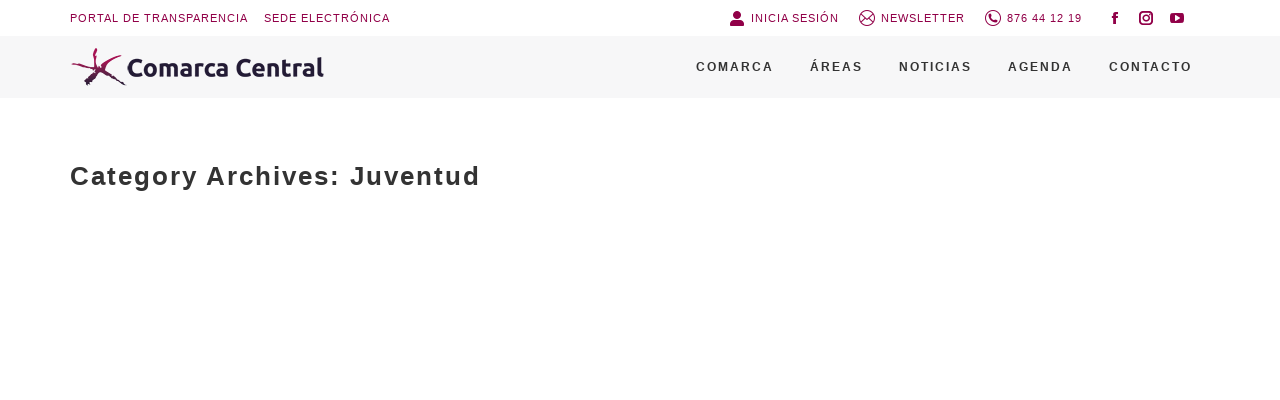

--- FILE ---
content_type: text/html; charset=UTF-8
request_url: https://comarcacentral.es/category/juventud/
body_size: 18439
content:
<!DOCTYPE html>
<!--[if !(IE 6) | !(IE 7) | !(IE 8)  ]><!--><html lang="es" class="no-js">
<!--<![endif]--><head><script data-no-optimize="1">var litespeed_docref=sessionStorage.getItem("litespeed_docref");litespeed_docref&&(Object.defineProperty(document,"referrer",{get:function(){return litespeed_docref}}),sessionStorage.removeItem("litespeed_docref"));</script> <meta charset="UTF-8" /><link data-optimized="2" rel="stylesheet" href="https://comarcacentral.es/wp-content/litespeed/css/6a1e5cd60e927869e83f5d545e3fe6b7.css?ver=72d7c" /><meta name="viewport" content="width=device-width, initial-scale=1, maximum-scale=1, user-scalable=0"><link rel="profile" href="https://gmpg.org/xfn/11" /><title>Juventud &#8211; Comarca Central</title><meta name='robots' content='max-image-preview:large' /><style>img:is([sizes="auto" i], [sizes^="auto," i]) { contain-intrinsic-size: 3000px 1500px }</style><link rel='dns-prefetch' href='//www.googletagmanager.com' /><link rel='dns-prefetch' href='//fonts.googleapis.com' /><link rel="alternate" type="application/rss+xml" title="Comarca Central &raquo; Feed" href="https://comarcacentral.es/feed/" /><link rel="alternate" type="application/rss+xml" title="Comarca Central &raquo; Feed de los comentarios" href="https://comarcacentral.es/comments/feed/" /><link rel="alternate" type="text/calendar" title="Comarca Central &raquo; iCal Feed" href="https://comarcacentral.es/agenda/?ical=1" /><link rel="alternate" type="application/rss+xml" title="Comarca Central &raquo; Categoría Juventud del feed" href="https://comarcacentral.es/category/juventud/feed/" /><style id='wp-block-library-theme-inline-css'>.wp-block-audio :where(figcaption){color:#555;font-size:13px;text-align:center}.is-dark-theme .wp-block-audio :where(figcaption){color:#ffffffa6}.wp-block-audio{margin:0 0 1em}.wp-block-code{border:1px solid #ccc;border-radius:4px;font-family:Menlo,Consolas,monaco,monospace;padding:.8em 1em}.wp-block-embed :where(figcaption){color:#555;font-size:13px;text-align:center}.is-dark-theme .wp-block-embed :where(figcaption){color:#ffffffa6}.wp-block-embed{margin:0 0 1em}.blocks-gallery-caption{color:#555;font-size:13px;text-align:center}.is-dark-theme .blocks-gallery-caption{color:#ffffffa6}:root :where(.wp-block-image figcaption){color:#555;font-size:13px;text-align:center}.is-dark-theme :root :where(.wp-block-image figcaption){color:#ffffffa6}.wp-block-image{margin:0 0 1em}.wp-block-pullquote{border-bottom:4px solid;border-top:4px solid;color:currentColor;margin-bottom:1.75em}.wp-block-pullquote cite,.wp-block-pullquote footer,.wp-block-pullquote__citation{color:currentColor;font-size:.8125em;font-style:normal;text-transform:uppercase}.wp-block-quote{border-left:.25em solid;margin:0 0 1.75em;padding-left:1em}.wp-block-quote cite,.wp-block-quote footer{color:currentColor;font-size:.8125em;font-style:normal;position:relative}.wp-block-quote:where(.has-text-align-right){border-left:none;border-right:.25em solid;padding-left:0;padding-right:1em}.wp-block-quote:where(.has-text-align-center){border:none;padding-left:0}.wp-block-quote.is-large,.wp-block-quote.is-style-large,.wp-block-quote:where(.is-style-plain){border:none}.wp-block-search .wp-block-search__label{font-weight:700}.wp-block-search__button{border:1px solid #ccc;padding:.375em .625em}:where(.wp-block-group.has-background){padding:1.25em 2.375em}.wp-block-separator.has-css-opacity{opacity:.4}.wp-block-separator{border:none;border-bottom:2px solid;margin-left:auto;margin-right:auto}.wp-block-separator.has-alpha-channel-opacity{opacity:1}.wp-block-separator:not(.is-style-wide):not(.is-style-dots){width:100px}.wp-block-separator.has-background:not(.is-style-dots){border-bottom:none;height:1px}.wp-block-separator.has-background:not(.is-style-wide):not(.is-style-dots){height:2px}.wp-block-table{margin:0 0 1em}.wp-block-table td,.wp-block-table th{word-break:normal}.wp-block-table :where(figcaption){color:#555;font-size:13px;text-align:center}.is-dark-theme .wp-block-table :where(figcaption){color:#ffffffa6}.wp-block-video :where(figcaption){color:#555;font-size:13px;text-align:center}.is-dark-theme .wp-block-video :where(figcaption){color:#ffffffa6}.wp-block-video{margin:0 0 1em}:root :where(.wp-block-template-part.has-background){margin-bottom:0;margin-top:0;padding:1.25em 2.375em}</style><style id='classic-theme-styles-inline-css'>/*! This file is auto-generated */
.wp-block-button__link{color:#fff;background-color:#32373c;border-radius:9999px;box-shadow:none;text-decoration:none;padding:calc(.667em + 2px) calc(1.333em + 2px);font-size:1.125em}.wp-block-file__button{background:#32373c;color:#fff;text-decoration:none}</style><style id='global-styles-inline-css'>:root{--wp--preset--aspect-ratio--square: 1;--wp--preset--aspect-ratio--4-3: 4/3;--wp--preset--aspect-ratio--3-4: 3/4;--wp--preset--aspect-ratio--3-2: 3/2;--wp--preset--aspect-ratio--2-3: 2/3;--wp--preset--aspect-ratio--16-9: 16/9;--wp--preset--aspect-ratio--9-16: 9/16;--wp--preset--color--black: #000000;--wp--preset--color--cyan-bluish-gray: #abb8c3;--wp--preset--color--white: #FFF;--wp--preset--color--pale-pink: #f78da7;--wp--preset--color--vivid-red: #cf2e2e;--wp--preset--color--luminous-vivid-orange: #ff6900;--wp--preset--color--luminous-vivid-amber: #fcb900;--wp--preset--color--light-green-cyan: #7bdcb5;--wp--preset--color--vivid-green-cyan: #00d084;--wp--preset--color--pale-cyan-blue: #8ed1fc;--wp--preset--color--vivid-cyan-blue: #0693e3;--wp--preset--color--vivid-purple: #9b51e0;--wp--preset--color--accent: #910048;--wp--preset--color--dark-gray: #111;--wp--preset--color--light-gray: #767676;--wp--preset--gradient--vivid-cyan-blue-to-vivid-purple: linear-gradient(135deg,rgba(6,147,227,1) 0%,rgb(155,81,224) 100%);--wp--preset--gradient--light-green-cyan-to-vivid-green-cyan: linear-gradient(135deg,rgb(122,220,180) 0%,rgb(0,208,130) 100%);--wp--preset--gradient--luminous-vivid-amber-to-luminous-vivid-orange: linear-gradient(135deg,rgba(252,185,0,1) 0%,rgba(255,105,0,1) 100%);--wp--preset--gradient--luminous-vivid-orange-to-vivid-red: linear-gradient(135deg,rgba(255,105,0,1) 0%,rgb(207,46,46) 100%);--wp--preset--gradient--very-light-gray-to-cyan-bluish-gray: linear-gradient(135deg,rgb(238,238,238) 0%,rgb(169,184,195) 100%);--wp--preset--gradient--cool-to-warm-spectrum: linear-gradient(135deg,rgb(74,234,220) 0%,rgb(151,120,209) 20%,rgb(207,42,186) 40%,rgb(238,44,130) 60%,rgb(251,105,98) 80%,rgb(254,248,76) 100%);--wp--preset--gradient--blush-light-purple: linear-gradient(135deg,rgb(255,206,236) 0%,rgb(152,150,240) 100%);--wp--preset--gradient--blush-bordeaux: linear-gradient(135deg,rgb(254,205,165) 0%,rgb(254,45,45) 50%,rgb(107,0,62) 100%);--wp--preset--gradient--luminous-dusk: linear-gradient(135deg,rgb(255,203,112) 0%,rgb(199,81,192) 50%,rgb(65,88,208) 100%);--wp--preset--gradient--pale-ocean: linear-gradient(135deg,rgb(255,245,203) 0%,rgb(182,227,212) 50%,rgb(51,167,181) 100%);--wp--preset--gradient--electric-grass: linear-gradient(135deg,rgb(202,248,128) 0%,rgb(113,206,126) 100%);--wp--preset--gradient--midnight: linear-gradient(135deg,rgb(2,3,129) 0%,rgb(40,116,252) 100%);--wp--preset--font-size--small: 13px;--wp--preset--font-size--medium: 20px;--wp--preset--font-size--large: 36px;--wp--preset--font-size--x-large: 42px;--wp--preset--spacing--20: 0.44rem;--wp--preset--spacing--30: 0.67rem;--wp--preset--spacing--40: 1rem;--wp--preset--spacing--50: 1.5rem;--wp--preset--spacing--60: 2.25rem;--wp--preset--spacing--70: 3.38rem;--wp--preset--spacing--80: 5.06rem;--wp--preset--shadow--natural: 6px 6px 9px rgba(0, 0, 0, 0.2);--wp--preset--shadow--deep: 12px 12px 50px rgba(0, 0, 0, 0.4);--wp--preset--shadow--sharp: 6px 6px 0px rgba(0, 0, 0, 0.2);--wp--preset--shadow--outlined: 6px 6px 0px -3px rgba(255, 255, 255, 1), 6px 6px rgba(0, 0, 0, 1);--wp--preset--shadow--crisp: 6px 6px 0px rgba(0, 0, 0, 1);}:where(.is-layout-flex){gap: 0.5em;}:where(.is-layout-grid){gap: 0.5em;}body .is-layout-flex{display: flex;}.is-layout-flex{flex-wrap: wrap;align-items: center;}.is-layout-flex > :is(*, div){margin: 0;}body .is-layout-grid{display: grid;}.is-layout-grid > :is(*, div){margin: 0;}:where(.wp-block-columns.is-layout-flex){gap: 2em;}:where(.wp-block-columns.is-layout-grid){gap: 2em;}:where(.wp-block-post-template.is-layout-flex){gap: 1.25em;}:where(.wp-block-post-template.is-layout-grid){gap: 1.25em;}.has-black-color{color: var(--wp--preset--color--black) !important;}.has-cyan-bluish-gray-color{color: var(--wp--preset--color--cyan-bluish-gray) !important;}.has-white-color{color: var(--wp--preset--color--white) !important;}.has-pale-pink-color{color: var(--wp--preset--color--pale-pink) !important;}.has-vivid-red-color{color: var(--wp--preset--color--vivid-red) !important;}.has-luminous-vivid-orange-color{color: var(--wp--preset--color--luminous-vivid-orange) !important;}.has-luminous-vivid-amber-color{color: var(--wp--preset--color--luminous-vivid-amber) !important;}.has-light-green-cyan-color{color: var(--wp--preset--color--light-green-cyan) !important;}.has-vivid-green-cyan-color{color: var(--wp--preset--color--vivid-green-cyan) !important;}.has-pale-cyan-blue-color{color: var(--wp--preset--color--pale-cyan-blue) !important;}.has-vivid-cyan-blue-color{color: var(--wp--preset--color--vivid-cyan-blue) !important;}.has-vivid-purple-color{color: var(--wp--preset--color--vivid-purple) !important;}.has-black-background-color{background-color: var(--wp--preset--color--black) !important;}.has-cyan-bluish-gray-background-color{background-color: var(--wp--preset--color--cyan-bluish-gray) !important;}.has-white-background-color{background-color: var(--wp--preset--color--white) !important;}.has-pale-pink-background-color{background-color: var(--wp--preset--color--pale-pink) !important;}.has-vivid-red-background-color{background-color: var(--wp--preset--color--vivid-red) !important;}.has-luminous-vivid-orange-background-color{background-color: var(--wp--preset--color--luminous-vivid-orange) !important;}.has-luminous-vivid-amber-background-color{background-color: var(--wp--preset--color--luminous-vivid-amber) !important;}.has-light-green-cyan-background-color{background-color: var(--wp--preset--color--light-green-cyan) !important;}.has-vivid-green-cyan-background-color{background-color: var(--wp--preset--color--vivid-green-cyan) !important;}.has-pale-cyan-blue-background-color{background-color: var(--wp--preset--color--pale-cyan-blue) !important;}.has-vivid-cyan-blue-background-color{background-color: var(--wp--preset--color--vivid-cyan-blue) !important;}.has-vivid-purple-background-color{background-color: var(--wp--preset--color--vivid-purple) !important;}.has-black-border-color{border-color: var(--wp--preset--color--black) !important;}.has-cyan-bluish-gray-border-color{border-color: var(--wp--preset--color--cyan-bluish-gray) !important;}.has-white-border-color{border-color: var(--wp--preset--color--white) !important;}.has-pale-pink-border-color{border-color: var(--wp--preset--color--pale-pink) !important;}.has-vivid-red-border-color{border-color: var(--wp--preset--color--vivid-red) !important;}.has-luminous-vivid-orange-border-color{border-color: var(--wp--preset--color--luminous-vivid-orange) !important;}.has-luminous-vivid-amber-border-color{border-color: var(--wp--preset--color--luminous-vivid-amber) !important;}.has-light-green-cyan-border-color{border-color: var(--wp--preset--color--light-green-cyan) !important;}.has-vivid-green-cyan-border-color{border-color: var(--wp--preset--color--vivid-green-cyan) !important;}.has-pale-cyan-blue-border-color{border-color: var(--wp--preset--color--pale-cyan-blue) !important;}.has-vivid-cyan-blue-border-color{border-color: var(--wp--preset--color--vivid-cyan-blue) !important;}.has-vivid-purple-border-color{border-color: var(--wp--preset--color--vivid-purple) !important;}.has-vivid-cyan-blue-to-vivid-purple-gradient-background{background: var(--wp--preset--gradient--vivid-cyan-blue-to-vivid-purple) !important;}.has-light-green-cyan-to-vivid-green-cyan-gradient-background{background: var(--wp--preset--gradient--light-green-cyan-to-vivid-green-cyan) !important;}.has-luminous-vivid-amber-to-luminous-vivid-orange-gradient-background{background: var(--wp--preset--gradient--luminous-vivid-amber-to-luminous-vivid-orange) !important;}.has-luminous-vivid-orange-to-vivid-red-gradient-background{background: var(--wp--preset--gradient--luminous-vivid-orange-to-vivid-red) !important;}.has-very-light-gray-to-cyan-bluish-gray-gradient-background{background: var(--wp--preset--gradient--very-light-gray-to-cyan-bluish-gray) !important;}.has-cool-to-warm-spectrum-gradient-background{background: var(--wp--preset--gradient--cool-to-warm-spectrum) !important;}.has-blush-light-purple-gradient-background{background: var(--wp--preset--gradient--blush-light-purple) !important;}.has-blush-bordeaux-gradient-background{background: var(--wp--preset--gradient--blush-bordeaux) !important;}.has-luminous-dusk-gradient-background{background: var(--wp--preset--gradient--luminous-dusk) !important;}.has-pale-ocean-gradient-background{background: var(--wp--preset--gradient--pale-ocean) !important;}.has-electric-grass-gradient-background{background: var(--wp--preset--gradient--electric-grass) !important;}.has-midnight-gradient-background{background: var(--wp--preset--gradient--midnight) !important;}.has-small-font-size{font-size: var(--wp--preset--font-size--small) !important;}.has-medium-font-size{font-size: var(--wp--preset--font-size--medium) !important;}.has-large-font-size{font-size: var(--wp--preset--font-size--large) !important;}.has-x-large-font-size{font-size: var(--wp--preset--font-size--x-large) !important;}
:where(.wp-block-post-template.is-layout-flex){gap: 1.25em;}:where(.wp-block-post-template.is-layout-grid){gap: 1.25em;}
:where(.wp-block-columns.is-layout-flex){gap: 2em;}:where(.wp-block-columns.is-layout-grid){gap: 2em;}
:root :where(.wp-block-pullquote){font-size: 1.5em;line-height: 1.6;}</style> <script type="litespeed/javascript" data-src="https://comarcacentral.es/wp-includes/js/jquery/jquery.min.js" id="jquery-core-js"></script> <script id="cookie-law-info-js-extra" type="litespeed/javascript">var Cli_Data={"nn_cookie_ids":[],"cookielist":[],"non_necessary_cookies":[],"ccpaEnabled":"","ccpaRegionBased":"","ccpaBarEnabled":"","strictlyEnabled":["necessary","obligatoire"],"ccpaType":"gdpr","js_blocking":"1","custom_integration":"","triggerDomRefresh":"","secure_cookies":""};var cli_cookiebar_settings={"animate_speed_hide":"500","animate_speed_show":"500","background":"#FFF","border":"#b1a6a6c2","border_on":"","button_1_button_colour":"#221c35","button_1_button_hover":"#1b162a","button_1_link_colour":"#fff","button_1_as_button":"1","button_1_new_win":"","button_2_button_colour":"#333","button_2_button_hover":"#292929","button_2_link_colour":"#444","button_2_as_button":"","button_2_hidebar":"","button_3_button_colour":"#6b6b6b","button_3_button_hover":"#565656","button_3_link_colour":"#fff","button_3_as_button":"1","button_3_new_win":"","button_4_button_colour":"#000","button_4_button_hover":"#000000","button_4_link_colour":"#221c35","button_4_as_button":"","button_7_button_colour":"#61a229","button_7_button_hover":"#4e8221","button_7_link_colour":"#fff","button_7_as_button":"1","button_7_new_win":"","font_family":"inherit","header_fix":"","notify_animate_hide":"1","notify_animate_show":"","notify_div_id":"#cookie-law-info-bar","notify_position_horizontal":"right","notify_position_vertical":"top","scroll_close":"","scroll_close_reload":"","accept_close_reload":"","reject_close_reload":"1","showagain_tab":"","showagain_background":"#fff","showagain_border":"#000","showagain_div_id":"#cookie-law-info-again","showagain_x_position":"100px","text":"#333333","show_once_yn":"","show_once":"10000","logging_on":"","as_popup":"","popup_overlay":"1","bar_heading_text":"Uso de Cookies","cookie_bar_as":"popup","popup_showagain_position":"bottom-right","widget_position":"left"};var log_object={"ajax_url":"https:\/\/comarcacentral.es\/wp-admin\/admin-ajax.php"}</script> <script id="login-with-ajax-js-extra" type="litespeed/javascript">var LWA={"ajaxurl":"https:\/\/comarcacentral.es\/wp-admin\/admin-ajax.php","off":""}</script> <script id="dt-above-fold-js-extra" type="litespeed/javascript">var dtLocal={"themeUrl":"https:\/\/comarcacentral.es\/wp-content\/themes\/dt-the7","passText":"To view this protected post, enter the password below:","moreButtonText":{"loading":"Loading...","loadMore":"Load more"},"postID":"8183","ajaxurl":"https:\/\/comarcacentral.es\/wp-admin\/admin-ajax.php","REST":{"baseUrl":"https:\/\/comarcacentral.es\/wp-json\/the7\/v1","endpoints":{"sendMail":"\/send-mail"}},"contactMessages":{"required":"One or more fields have an error. Please check and try again.","terms":"Please accept the privacy policy.","fillTheCaptchaError":"Please, fill the captcha."},"captchaSiteKey":"","ajaxNonce":"471fd70290","pageData":{"type":"archive","template":"archive","layout":"masonry"},"themeSettings":{"smoothScroll":"off","lazyLoading":!1,"desktopHeader":{"height":62},"ToggleCaptionEnabled":"disabled","ToggleCaption":"Navigation","floatingHeader":{"showAfter":94,"showMenu":!0,"height":60,"logo":{"showLogo":!0,"html":"<img class=\" preload-me\" src=\"https:\/\/comarcacentral.es\/wp-content\/uploads\/2021\/12\/Logotipo-Comarca-Central_Horizontal-prporcionadox40.png\" srcset=\"https:\/\/comarcacentral.es\/wp-content\/uploads\/2021\/12\/Logotipo-Comarca-Central_Horizontal-prporcionadox40.png 258w, https:\/\/comarcacentral.es\/wp-content\/uploads\/2021\/12\/Logotipo-Comarca-Central_Horizontal-prporcionadox80.png 515w\" width=\"258\" height=\"40\"   sizes=\"258px\" alt=\"Comarca Central\" \/>","url":"https:\/\/comarcacentral.es\/"}},"topLine":{"floatingTopLine":{"logo":{"showLogo":!1,"html":""}}},"mobileHeader":{"firstSwitchPoint":992,"secondSwitchPoint":778,"firstSwitchPointHeight":60,"secondSwitchPointHeight":60,"mobileToggleCaptionEnabled":"disabled","mobileToggleCaption":"Men\u00fa"},"stickyMobileHeaderFirstSwitch":{"logo":{"html":"<img class=\" preload-me\" src=\"https:\/\/comarcacentral.es\/wp-content\/uploads\/2021\/12\/Logotipo-Comarca-Central_Horizontal-prporcionadox40.png\" srcset=\"https:\/\/comarcacentral.es\/wp-content\/uploads\/2021\/12\/Logotipo-Comarca-Central_Horizontal-prporcionadox40.png 258w, https:\/\/comarcacentral.es\/wp-content\/uploads\/2021\/12\/Logotipo-Comarca-Central_Horizontal-prporcionadox80.png 515w\" width=\"258\" height=\"40\"   sizes=\"258px\" alt=\"Comarca Central\" \/>"}},"stickyMobileHeaderSecondSwitch":{"logo":{"html":"<img class=\" preload-me\" src=\"https:\/\/comarcacentral.es\/wp-content\/uploads\/2021\/12\/Logotipo-Comarca-Central_Horizontal-prporcionadox40.png\" srcset=\"https:\/\/comarcacentral.es\/wp-content\/uploads\/2021\/12\/Logotipo-Comarca-Central_Horizontal-prporcionadox40.png 258w, https:\/\/comarcacentral.es\/wp-content\/uploads\/2021\/12\/Logotipo-Comarca-Central_Horizontal-prporcionadox80.png 515w\" width=\"258\" height=\"40\"   sizes=\"258px\" alt=\"Comarca Central\" \/>"}},"sidebar":{"switchPoint":992},"boxedWidth":"1280px"},"elementor":{"settings":{"container_width":1140}}};var dtShare={"shareButtonText":{"facebook":"Share on Facebook","twitter":"Share on X","pinterest":"Pin it","linkedin":"Share on Linkedin","whatsapp":"Share on Whatsapp"},"overlayOpacity":"85"}</script>  <script type="litespeed/javascript" data-src="https://www.googletagmanager.com/gtag/js?id=G-JBFHNN2P0Y" id="google_gtagjs-js"></script> <script id="google_gtagjs-js-after" type="litespeed/javascript">window.dataLayer=window.dataLayer||[];function gtag(){dataLayer.push(arguments)}
gtag("set","linker",{"domains":["comarcacentral.es"]});gtag("js",new Date());gtag("set","developer_id.dZTNiMT",!0);gtag("config","G-JBFHNN2P0Y")</script> <link rel="https://api.w.org/" href="https://comarcacentral.es/wp-json/" /><link rel="alternate" title="JSON" type="application/json" href="https://comarcacentral.es/wp-json/wp/v2/categories/56" /><link rel="EditURI" type="application/rsd+xml" title="RSD" href="https://comarcacentral.es/xmlrpc.php?rsd" /><meta name="generator" content="WordPress 6.7.2" /><meta name="generator" content="Site Kit by Google 1.148.0" /><meta name="tec-api-version" content="v1"><meta name="tec-api-origin" content="https://comarcacentral.es"><link rel="alternate" href="https://comarcacentral.es/wp-json/tribe/events/v1/" /><meta name="generator" content="Elementor 3.27.7; settings: css_print_method-external, google_font-enabled, font_display-auto"><style>.e-con.e-parent:nth-of-type(n+4):not(.e-lazyloaded):not(.e-no-lazyload),
				.e-con.e-parent:nth-of-type(n+4):not(.e-lazyloaded):not(.e-no-lazyload) * {
					background-image: none !important;
				}
				@media screen and (max-height: 1024px) {
					.e-con.e-parent:nth-of-type(n+3):not(.e-lazyloaded):not(.e-no-lazyload),
					.e-con.e-parent:nth-of-type(n+3):not(.e-lazyloaded):not(.e-no-lazyload) * {
						background-image: none !important;
					}
				}
				@media screen and (max-height: 640px) {
					.e-con.e-parent:nth-of-type(n+2):not(.e-lazyloaded):not(.e-no-lazyload),
					.e-con.e-parent:nth-of-type(n+2):not(.e-lazyloaded):not(.e-no-lazyload) * {
						background-image: none !important;
					}
				}</style><link rel="icon" href="https://comarcacentral.es/wp-content/uploads/2022/02/favicon-comarca-512.jpg" type="image/jpeg" sizes="16x16"/><link rel="icon" href="https://comarcacentral.es/wp-content/uploads/2022/02/favicon-comarca-512.jpg" type="image/jpeg" sizes="32x32"/><link rel="apple-touch-icon" href="https://comarcacentral.es/wp-content/uploads/2022/02/favicon-comarca-512.jpg"><link rel="apple-touch-icon" sizes="76x76" href="https://comarcacentral.es/wp-content/uploads/2022/02/favicon-comarca-512.jpg"><link rel="apple-touch-icon" sizes="120x120" href="https://comarcacentral.es/wp-content/uploads/2022/02/favicon-comarca-512.jpg"><link rel="apple-touch-icon" sizes="152x152" href="https://comarcacentral.es/wp-content/uploads/2022/02/favicon-comarca-512.jpg"><style id='the7-custom-inline-css' type='text/css'>.sub-nav .menu-item i.fa,
.sub-nav .menu-item i.fas,
.sub-nav .menu-item i.far,
.sub-nav .menu-item i.fab {
	text-align: center;
	width: 1.25em;
}</style></head><body id="the7-body" class="archive category category-juventud category-56 wp-custom-logo wp-embed-responsive tribe-no-js layout-masonry description-under-image dt-responsive-on right-mobile-menu-close-icon ouside-menu-close-icon mobile-hamburger-close-bg-enable mobile-hamburger-close-bg-hover-enable  rotate-medium-mobile-menu-close-icon fade-medium-menu-close-icon srcset-enabled btn-flat custom-btn-color custom-btn-hover-color phantom-sticky phantom-disable-decoration phantom-main-logo-on sticky-mobile-header top-header first-switch-logo-left first-switch-menu-right second-switch-logo-left second-switch-menu-right right-mobile-menu layzr-loading-on no-avatars popup-message-style the7-ver-12.3.1 elementor-default elementor-kit-164 tribe-theme-dt-the7"><div id="page" >
<a class="skip-link screen-reader-text" href="#content">Skip to content</a><div class="masthead inline-header right widgets full-height animate-color-mobile-menu-icon show-sub-menu-on-hover"  role="banner"><div class="top-bar top-bar-line-hide"><div class="top-bar-bg" ></div><div class="left-widgets mini-widgets"><div class="mini-nav show-on-desktop near-logo-first-switch in-menu-second-switch list-type-menu list-type-menu-first-switch list-type-menu-second-switch"><ul id="header_microwidget2-menu"><li class="menu-item menu-item-type-custom menu-item-object-custom menu-item-1143 first depth-0"><a href='https://comarcacentral.sedelectronica.es/transparency' target='_blank' data-level='1'><span class="menu-item-text"><span class="menu-text">Portal de Transparencia</span></span></a></li><li class="boton-sede menu-item menu-item-type-custom menu-item-object-custom menu-item-1142 last depth-0"><a href='https://comarcacentral.sedelectronica.es/' target='_blank' data-level='1'><span class="menu-item-text"><span class="menu-text">Sede Electrónica</span></span></a></li></ul><div class="menu-select"><span class="customSelect1"><span class="customSelectInner">Superior</span></span></div></div></div><div class="right-widgets mini-widgets"><div class="mini-login show-on-desktop near-logo-first-switch in-menu-second-switch"><a href="https://comarcacentral.es/cmrccntrl/" class="submit"><i class="the7-mw-icon-login-bold"></i>Inicia sesión</a></div><a href="/newsletter/" class="mini-contacts multipurpose_1 show-on-desktop near-logo-first-switch in-menu-second-switch"><i class="fa-fw icomoon-the7-font-the7-mail-09"></i>Newsletter</a><span class="mini-contacts phone show-on-desktop in-top-bar-left in-menu-second-switch"><i class="fa-fw icomoon-the7-font-the7-phone-041"></i>876 44 12 19</span><div class="soc-ico show-on-desktop in-top-bar-right in-menu-second-switch disabled-bg disabled-border border-off hover-disabled-bg hover-disabled-border  hover-border-off"><a title="Facebook page opens in new window" href="https://www.facebook.com/LaComarcaCentral" target="_blank" class="facebook"><span class="soc-font-icon"></span><span class="screen-reader-text">Facebook page opens in new window</span></a><a title="Instagram page opens in new window" href="https://www.instagram.com/comarca_central/" target="_blank" class="instagram"><span class="soc-font-icon"></span><span class="screen-reader-text">Instagram page opens in new window</span></a><a title="YouTube page opens in new window" href="https://www.youtube.com/channel/UCz0-La1WeIUQvj7ZurpL-dg" target="_blank" class="you-tube"><span class="soc-font-icon"></span><span class="screen-reader-text">YouTube page opens in new window</span></a></div></div></div><header class="header-bar"><div class="branding"><div id="site-title" class="assistive-text">Comarca Central</div><div id="site-description" class="assistive-text">El centro de la provincia</div>
<a class="same-logo" href="https://comarcacentral.es/"><img data-lazyloaded="1" src="[data-uri]" class=" preload-me" data-src="https://comarcacentral.es/wp-content/uploads/2021/12/Logotipo-Comarca-Central_Horizontal-prporcionadox40.png" data-srcset="https://comarcacentral.es/wp-content/uploads/2021/12/Logotipo-Comarca-Central_Horizontal-prporcionadox40.png 258w, https://comarcacentral.es/wp-content/uploads/2021/12/Logotipo-Comarca-Central_Horizontal-prporcionadox80.png 515w" width="258" height="40"   data-sizes="258px" alt="Comarca Central" /></a></div><ul id="primary-menu" class="main-nav bg-outline-decoration hover-bg-decoration active-bg-decoration outside-item-double-margin"><li class="menu-item menu-item-type-custom menu-item-object-custom menu-item-has-children menu-item-2898 first has-children depth-0"><a href='#' class='not-clickable-item' data-level='1'><span class="menu-item-text"><span class="menu-text">Comarca</span></span></a><ul class="sub-nav level-arrows-on"><li class="menu-item menu-item-type-custom menu-item-object-custom menu-item-2854 first depth-1"><a href='/comarca/#!/institucion' data-level='2'><span class="menu-item-text"><span class="menu-text">Institución</span></span></a></li><li class="menu-item menu-item-type-custom menu-item-object-custom menu-item-2853 depth-1"><a href='/comarca/#!/presidencia' data-level='2'><span class="menu-item-text"><span class="menu-text">Presidencia</span></span></a></li><li class="menu-item menu-item-type-custom menu-item-object-custom menu-item-2846 depth-1"><a href='/comarca/#!/municipios' data-level='2'><span class="menu-item-text"><span class="menu-text">Municipios</span></span></a></li><li class="menu-item menu-item-type-custom menu-item-object-custom menu-item-6825 depth-1"><a href='/comarca/#!/antifraude' data-level='2'><span class="menu-item-text"><span class="menu-text">Plan Antifraude</span></span></a></li></ul></li><li class="menu-item menu-item-type-custom menu-item-object-custom menu-item-has-children menu-item-228 has-children depth-0"><a href='#' class='not-clickable-item' data-level='1'><span class="menu-item-text"><span class="menu-text">Áreas</span></span></a><ul class="sub-nav level-arrows-on"><li class="menu-item menu-item-type-post_type menu-item-object-page menu-item-406 first depth-1"><a href='https://comarcacentral.es/areas/cultura/' data-level='2'><span class="menu-item-text"><span class="menu-text">Cultura</span></span></a></li><li class="menu-item menu-item-type-post_type menu-item-object-page menu-item-1344 depth-1"><a href='https://comarcacentral.es/areas/red-de-bibliotecas/' data-level='2'><span class="menu-item-text"><span class="menu-text">Red de Bibliotecas</span></span></a></li><li class="menu-item menu-item-type-post_type menu-item-object-page menu-item-404 depth-1"><a href='https://comarcacentral.es/areas/juventud/' data-level='2'><span class="menu-item-text"><span class="menu-text">Juventud</span></span></a></li><li class="menu-item menu-item-type-post_type menu-item-object-page menu-item-405 depth-1"><a href='https://comarcacentral.es/areas/deporte/' data-level='2'><span class="menu-item-text"><span class="menu-text">Deporte</span></span></a></li><li class="menu-item menu-item-type-post_type menu-item-object-page menu-item-1343 depth-1"><a href='https://comarcacentral.es/areas/turismo-y-patrimonio/' data-level='2'><span class="menu-item-text"><span class="menu-text">Turismo y patrimonio</span></span></a></li><li class="menu-item menu-item-type-post_type menu-item-object-page menu-item-288 depth-1"><a href='https://comarcacentral.es/areas/servicios-sociales/' data-level='2'><span class="menu-item-text"><span class="menu-text">Servicios Sociales</span></span></a></li><li class="menu-item menu-item-type-post_type menu-item-object-page menu-item-429 depth-1"><a href='https://comarcacentral.es/areas/consumo/' data-level='2'><span class="menu-item-text"><span class="menu-text">Consumo</span></span></a></li><li class="menu-item menu-item-type-post_type menu-item-object-page menu-item-3951 depth-1"><a href='https://comarcacentral.es/areas/violencia-genero/' data-level='2'><span class="menu-item-text"><span class="menu-text">Violencia de género</span></span></a></li></ul></li><li class="menu-item menu-item-type-post_type menu-item-object-page menu-item-233 depth-0"><a href='https://comarcacentral.es/noticias/' data-level='1'><span class="menu-item-text"><span class="menu-text">Noticias</span></span></a></li><li class="menu-item menu-item-type-post_type_archive menu-item-object-tribe_events menu-item-1996 depth-0"><a href='https://comarcacentral.es/agenda/' data-level='1'><span class="menu-item-text"><span class="menu-text">Agenda</span></span></a></li><li class="menu-item menu-item-type-post_type menu-item-object-page menu-item-223 last depth-0"><a href='https://comarcacentral.es/contacto/' data-level='1'><span class="menu-item-text"><span class="menu-text">Contacto</span></span></a></li></ul></header></div><div role="navigation" aria-label="Main Menu" class="dt-mobile-header "><div class="dt-close-mobile-menu-icon" aria-label="Close" role="button" tabindex="0"><div class="close-line-wrap"><span class="close-line"></span><span class="close-line"></span><span class="close-line"></span></div></div><ul id="mobile-menu" class="mobile-main-nav"><li class="menu-item menu-item-type-custom menu-item-object-custom menu-item-has-children menu-item-2898 first has-children depth-0"><a href='#' class='not-clickable-item' data-level='1'><span class="menu-item-text"><span class="menu-text">Comarca</span></span></a><ul class="sub-nav level-arrows-on"><li class="menu-item menu-item-type-custom menu-item-object-custom menu-item-2854 first depth-1"><a href='/comarca/#!/institucion' data-level='2'><span class="menu-item-text"><span class="menu-text">Institución</span></span></a></li><li class="menu-item menu-item-type-custom menu-item-object-custom menu-item-2853 depth-1"><a href='/comarca/#!/presidencia' data-level='2'><span class="menu-item-text"><span class="menu-text">Presidencia</span></span></a></li><li class="menu-item menu-item-type-custom menu-item-object-custom menu-item-2846 depth-1"><a href='/comarca/#!/municipios' data-level='2'><span class="menu-item-text"><span class="menu-text">Municipios</span></span></a></li><li class="menu-item menu-item-type-custom menu-item-object-custom menu-item-6825 depth-1"><a href='/comarca/#!/antifraude' data-level='2'><span class="menu-item-text"><span class="menu-text">Plan Antifraude</span></span></a></li></ul></li><li class="menu-item menu-item-type-custom menu-item-object-custom menu-item-has-children menu-item-228 has-children depth-0"><a href='#' class='not-clickable-item' data-level='1'><span class="menu-item-text"><span class="menu-text">Áreas</span></span></a><ul class="sub-nav level-arrows-on"><li class="menu-item menu-item-type-post_type menu-item-object-page menu-item-406 first depth-1"><a href='https://comarcacentral.es/areas/cultura/' data-level='2'><span class="menu-item-text"><span class="menu-text">Cultura</span></span></a></li><li class="menu-item menu-item-type-post_type menu-item-object-page menu-item-1344 depth-1"><a href='https://comarcacentral.es/areas/red-de-bibliotecas/' data-level='2'><span class="menu-item-text"><span class="menu-text">Red de Bibliotecas</span></span></a></li><li class="menu-item menu-item-type-post_type menu-item-object-page menu-item-404 depth-1"><a href='https://comarcacentral.es/areas/juventud/' data-level='2'><span class="menu-item-text"><span class="menu-text">Juventud</span></span></a></li><li class="menu-item menu-item-type-post_type menu-item-object-page menu-item-405 depth-1"><a href='https://comarcacentral.es/areas/deporte/' data-level='2'><span class="menu-item-text"><span class="menu-text">Deporte</span></span></a></li><li class="menu-item menu-item-type-post_type menu-item-object-page menu-item-1343 depth-1"><a href='https://comarcacentral.es/areas/turismo-y-patrimonio/' data-level='2'><span class="menu-item-text"><span class="menu-text">Turismo y patrimonio</span></span></a></li><li class="menu-item menu-item-type-post_type menu-item-object-page menu-item-288 depth-1"><a href='https://comarcacentral.es/areas/servicios-sociales/' data-level='2'><span class="menu-item-text"><span class="menu-text">Servicios Sociales</span></span></a></li><li class="menu-item menu-item-type-post_type menu-item-object-page menu-item-429 depth-1"><a href='https://comarcacentral.es/areas/consumo/' data-level='2'><span class="menu-item-text"><span class="menu-text">Consumo</span></span></a></li><li class="menu-item menu-item-type-post_type menu-item-object-page menu-item-3951 depth-1"><a href='https://comarcacentral.es/areas/violencia-genero/' data-level='2'><span class="menu-item-text"><span class="menu-text">Violencia de género</span></span></a></li></ul></li><li class="menu-item menu-item-type-post_type menu-item-object-page menu-item-233 depth-0"><a href='https://comarcacentral.es/noticias/' data-level='1'><span class="menu-item-text"><span class="menu-text">Noticias</span></span></a></li><li class="menu-item menu-item-type-post_type_archive menu-item-object-tribe_events menu-item-1996 depth-0"><a href='https://comarcacentral.es/agenda/' data-level='1'><span class="menu-item-text"><span class="menu-text">Agenda</span></span></a></li><li class="menu-item menu-item-type-post_type menu-item-object-page menu-item-223 last depth-0"><a href='https://comarcacentral.es/contacto/' data-level='1'><span class="menu-item-text"><span class="menu-text">Contacto</span></span></a></li></ul><div class='mobile-mini-widgets-in-menu'></div></div><div class="page-title title-left disabled-bg breadcrumbs-off page-title-responsive-enabled"><div class="wf-wrap"><div class="page-title-head hgroup"><h1 >Category Archives: <span>Juventud</span></h1></div></div></div><div id="main" class="sidebar-none sidebar-divider-off"><div class="main-gradient"></div><div class="wf-wrap"><div class="wf-container-main"><div id="content" class="content" role="main"><div class="wf-container loading-effect-fade-in iso-container bg-under-post description-under-image content-align-left" data-padding="10px" data-cur-page="1" data-width="320px" data-columns="3"><div class="wf-cell iso-item" data-post-id="8183" data-date="2025-11-24T09:11:07+01:00" data-name="Entrevista a la Consejera de Juventud"><article class="post post-8183 type-post status-publish format-standard has-post-thumbnail hentry category-juventud category-noticias category-56 category-24 bg-on fullwidth-img description-off"><div class="blog-media wf-td"><p><a href="https://comarcacentral.es/entrevista-a-la-consejera-de-juventud/" class="alignnone rollover layzr-bg" ><img fetchpriority="high" class="preload-me iso-lazy-load aspect" src="data:image/svg+xml,%3Csvg%20xmlns%3D&#39;http%3A%2F%2Fwww.w3.org%2F2000%2Fsvg&#39;%20viewBox%3D&#39;0%200%20620%20344&#39;%2F%3E" data-src="https://comarcacentral.es/wp-content/uploads/2025/11/CONSEJERA-JUVENTUD-COMARCA-CENTRAL-620x344.webp" data-srcset="https://comarcacentral.es/wp-content/uploads/2025/11/CONSEJERA-JUVENTUD-COMARCA-CENTRAL-620x344.webp 620w, https://comarcacentral.es/wp-content/uploads/2025/11/CONSEJERA-JUVENTUD-COMARCA-CENTRAL-1240x688.webp 1240w" loading="eager" style="--ratio: 620 / 344" sizes="(max-width: 620px) 100vw, 620px" alt="Consejera de Juventud de la Comarca Central" title="Consejera de Juventud de la Comarca Central" width="620" height="344"  /></a></p></div><div class="blog-content wf-td"><h3 class="entry-title"><a href="https://comarcacentral.es/entrevista-a-la-consejera-de-juventud/" title="Entrevista a la Consejera de Juventud" rel="bookmark">Entrevista a la Consejera de Juventud</a></h3><div class="entry-meta"><span class="category-link"><a href="https://comarcacentral.es/category/juventud/" >Juventud</a>, <a href="https://comarcacentral.es/category/noticias/" >Noticias</a></span><a class="author vcard" href="https://comarcacentral.es/author/edtcmrccntrl/" title="View all posts by Editor Comarca Central" rel="author">By <span class="fn">Editor Comarca Central</span></a><a href="https://comarcacentral.es/2025/11/24/" title="09:11" class="data-link" rel="bookmark"><time class="entry-date updated" datetime="2025-11-24T09:11:07+01:00">noviembre 24, 2025</time></a></div><p>Entrevista a la Consejera de Juventud de la Comarca Central, María Isabel Calzada Andreu. Impulsar políticas y programas dirigidos a la juventud de la comarca, escuchando sus intereses y necesidades&hellip;</p></div></article></div><div class="wf-cell iso-item" data-post-id="8095" data-date="2025-10-14T12:05:37+02:00" data-name="Encuentro único de jóvenes de toda la comarca"><article class="post post-8095 type-post status-publish format-standard has-post-thumbnail hentry category-juventud category-noticias category-56 category-24 bg-on fullwidth-img description-off"><div class="blog-media wf-td"><p><a href="https://comarcacentral.es/encuentro-unico-de-jovenes-de-toda-la-comarca/" class="alignnone rollover layzr-bg" ><img class="preload-me iso-lazy-load aspect" src="data:image/svg+xml,%3Csvg%20xmlns%3D&#39;http%3A%2F%2Fwww.w3.org%2F2000%2Fsvg&#39;%20viewBox%3D&#39;0%200%20620%20876&#39;%2F%3E" data-src="https://comarcacentral.es/wp-content/uploads/2025/10/CARTEL-FOCUS-GORUP-19-OCT-620x876.webp" data-srcset="https://comarcacentral.es/wp-content/uploads/2025/10/CARTEL-FOCUS-GORUP-19-OCT-620x876.webp 620w, https://comarcacentral.es/wp-content/uploads/2025/10/CARTEL-FOCUS-GORUP-19-OCT.webp 842w" loading="eager" style="--ratio: 620 / 876" sizes="(max-width: 620px) 100vw, 620px" alt="Espacio Joven de Utebo" title="CARTEL-FOCUS-GORUP-19-OCT" width="620" height="876"  /></a></p></div><div class="blog-content wf-td"><h3 class="entry-title"><a href="https://comarcacentral.es/encuentro-unico-de-jovenes-de-toda-la-comarca/" title="Encuentro único de jóvenes de toda la comarca" rel="bookmark">Encuentro único de jóvenes de toda la comarca</a></h3><div class="entry-meta"><span class="category-link"><a href="https://comarcacentral.es/category/juventud/" >Juventud</a>, <a href="https://comarcacentral.es/category/noticias/" >Noticias</a></span><a class="author vcard" href="https://comarcacentral.es/author/edtcmrccntrl/" title="View all posts by Editor Comarca Central" rel="author">By <span class="fn">Editor Comarca Central</span></a><a href="https://comarcacentral.es/2025/10/14/" title="12:05" class="data-link" rel="bookmark"><time class="entry-date updated" datetime="2025-10-14T12:05:37+02:00">octubre 14, 2025</time></a></div><p>¿Qué piensa la juventud de la Comarca Central? Queremos escucharte, conocerte y contar contigo. El próximo 19 de octubre, de 9:30 a 14:00 h, te esperamos en el Espacio Joven&hellip;</p></div></article></div><div class="wf-cell iso-item" data-post-id="7660" data-date="2024-09-17T12:31:17+02:00" data-name="CONCIERTO &quot;TOCA Y GRABA&quot; 2024"><article class="post post-7660 type-post status-publish format-standard has-post-thumbnail hentry category-actualidad category-cultura category-juventud category-noticias tag-comarca-central tag-concierto tag-cultura tag-juventud tag-musica-3 category-1 category-27 category-56 category-24 bg-on fullwidth-img description-off"><div class="blog-media wf-td"><p><a href="https://comarcacentral.es/concierto-toca-y-graba-2024/" class="alignnone rollover layzr-bg" ><img class="preload-me iso-lazy-load aspect" src="data:image/svg+xml,%3Csvg%20xmlns%3D&#39;http%3A%2F%2Fwww.w3.org%2F2000%2Fsvg&#39;%20viewBox%3D&#39;0%200%20620%201029&#39;%2F%3E" data-src="https://comarcacentral.es/wp-content/uploads/2024/09/TOCA-Y-GRAVA.-CARTEL-UTEBO-2024-620x1029.jpg" data-srcset="https://comarcacentral.es/wp-content/uploads/2024/09/TOCA-Y-GRAVA.-CARTEL-UTEBO-2024-620x1029.jpg 620w, https://comarcacentral.es/wp-content/uploads/2024/09/TOCA-Y-GRAVA.-CARTEL-UTEBO-2024.jpg 963w" loading="eager" style="--ratio: 620 / 1029" sizes="(max-width: 620px) 100vw, 620px" alt="" title="TOCA Y GRAVA. CARTEL UTEBO 2024" width="620" height="1029"  /></a></p></div><div class="blog-content wf-td"><h3 class="entry-title"><a href="https://comarcacentral.es/concierto-toca-y-graba-2024/" title="CONCIERTO «TOCA Y GRABA» 2024" rel="bookmark">CONCIERTO «TOCA Y GRABA» 2024</a></h3><div class="entry-meta"><span class="category-link"><a href="https://comarcacentral.es/category/actualidad/" >Actualidad</a>, <a href="https://comarcacentral.es/category/cultura/" >Cultura</a>, <a href="https://comarcacentral.es/category/juventud/" >Juventud</a>, <a href="https://comarcacentral.es/category/noticias/" >Noticias</a></span><a class="author vcard" href="https://comarcacentral.es/author/edtconsumo/" title="View all posts by Consumo Comarca Central" rel="author">By <span class="fn">Consumo Comarca Central</span></a><a href="https://comarcacentral.es/2024/09/17/" title="12:31" class="data-link" rel="bookmark"><time class="entry-date updated" datetime="2024-09-17T12:31:17+02:00">septiembre 17, 2024</time></a></div><p>🎶Desde el departamento de Juventud apoyamos y fomentamos la iniciativa musical autóctona de nuestra comarca .Un año más hemos puesto en marcha el proyecto musical «Toca y Graba «, han&hellip;</p></div></article></div><div class="wf-cell iso-item" data-post-id="7002" data-date="2023-06-05T11:36:26+02:00" data-name="II Edición Toca y Graba"><article class="post post-7002 type-post status-publish format-standard has-post-thumbnail hentry category-cultura category-juventud category-27 category-56 bg-on fullwidth-img description-off"><div class="blog-media wf-td"><p><a href="https://comarcacentral.es/ii-edicion-toca-y-graba/" class="alignnone rollover layzr-bg" ><img class="preload-me iso-lazy-load aspect" src="data:image/svg+xml,%3Csvg%20xmlns%3D&#39;http%3A%2F%2Fwww.w3.org%2F2000%2Fsvg&#39;%20viewBox%3D&#39;0%200%20620%20414&#39;%2F%3E" data-src="https://comarcacentral.es/wp-content/uploads/2023/06/Tocaygraba_Jaime-Oriz-3-scaled-620x414.jpg" data-srcset="https://comarcacentral.es/wp-content/uploads/2023/06/Tocaygraba_Jaime-Oriz-3-scaled-620x414.jpg 620w, https://comarcacentral.es/wp-content/uploads/2023/06/Tocaygraba_Jaime-Oriz-3-scaled-1240x828.jpg 1240w" loading="eager" style="--ratio: 620 / 414" sizes="(max-width: 620px) 100vw, 620px" alt="" title="Tocaygraba_Jaime-Oriz-3" width="620" height="414"  /></a></p></div><div class="blog-content wf-td"><h3 class="entry-title"><a href="https://comarcacentral.es/ii-edicion-toca-y-graba/" title="II Edición Toca y Graba" rel="bookmark">II Edición Toca y Graba</a></h3><div class="entry-meta"><span class="category-link"><a href="https://comarcacentral.es/category/cultura/" >Cultura</a>, <a href="https://comarcacentral.es/category/juventud/" >Juventud</a></span><a class="author vcard" href="https://comarcacentral.es/author/comunicacion/" title="View all posts by Comunicación" rel="author">By <span class="fn">Comunicación</span></a><a href="https://comarcacentral.es/2023/06/05/" title="11:36" class="data-link" rel="bookmark"><time class="entry-date updated" datetime="2023-06-05T11:36:26+02:00">junio 5, 2023</time></a></div><p>El pasado sábado se vivió una jornada musical muy especial en el Burgo de Ebro de Comarca Central, donde se celebró la segunda edición de “Toca y Graba”, una iniciativa&hellip;</p></div></article></div><div class="wf-cell iso-item" data-post-id="6840" data-date="2023-02-27T10:03:28+01:00" data-name="Curso Monitor Tiempo libre"><article class="post post-6840 type-post status-publish format-standard has-post-thumbnail hentry category-juventud category-56 bg-on fullwidth-img description-off"><div class="blog-media wf-td"><p><a href="https://comarcacentral.es/curso-monitor-tiempo-libre/" class="alignnone rollover layzr-bg" ><img class="preload-me iso-lazy-load aspect" src="data:image/svg+xml,%3Csvg%20xmlns%3D&#39;http%3A%2F%2Fwww.w3.org%2F2000%2Fsvg&#39;%20viewBox%3D&#39;0%200%20620%20416&#39;%2F%3E" data-src="https://comarcacentral.es/wp-content/uploads/2022/05/Campo-de-Voluntariado-620x416.png" data-srcset="https://comarcacentral.es/wp-content/uploads/2022/05/Campo-de-Voluntariado-620x416.png 620w, https://comarcacentral.es/wp-content/uploads/2022/05/Campo-de-Voluntariado.png 1061w" loading="eager" style="--ratio: 620 / 416" sizes="(max-width: 620px) 100vw, 620px" alt="" title="Campo de Voluntariado" width="620" height="416"  /></a></p></div><div class="blog-content wf-td"><h3 class="entry-title"><a href="https://comarcacentral.es/curso-monitor-tiempo-libre/" title="Curso Monitor Tiempo libre" rel="bookmark">Curso Monitor Tiempo libre</a></h3><div class="entry-meta"><span class="category-link"><a href="https://comarcacentral.es/category/juventud/" >Juventud</a></span><a class="author vcard" href="https://comarcacentral.es/author/comunicacion/" title="View all posts by Comunicación" rel="author">By <span class="fn">Comunicación</span></a><a href="https://comarcacentral.es/2023/02/27/" title="10:03" class="data-link" rel="bookmark"><time class="entry-date updated" datetime="2023-02-27T10:03:28+01:00">febrero 27, 2023</time></a></div><p>Inscríbete antes del 28 de Febrero. Rellena el siguiente formulario: LINK Y envíalo con tus datos al siguiente mail: tecnico@comarcacentral.es</p></div></article></div><div class="wf-cell iso-item" data-post-id="6761" data-date="2023-02-02T12:07:03+01:00" data-name="Scape Room contra la violencia de género"><article class="post post-6761 type-post status-publish format-standard has-post-thumbnail hentry category-juventud category-56 bg-on fullwidth-img description-off"><div class="blog-media wf-td"><p><a href="https://comarcacentral.es/scape-room-contra-la-violencia-de-genero/" class="alignnone rollover layzr-bg" ><img class="preload-me iso-lazy-load aspect" src="data:image/svg+xml,%3Csvg%20xmlns%3D&#39;http%3A%2F%2Fwww.w3.org%2F2000%2Fsvg&#39;%20viewBox%3D&#39;0%200%20436%20648&#39;%2F%3E" data-src="https://comarcacentral.es/wp-content/uploads/2023/02/scaperoom.jpg" data-srcset="https://comarcacentral.es/wp-content/uploads/2023/02/scaperoom.jpg 436w" loading="eager" style="--ratio: 436 / 648" sizes="(max-width: 436px) 100vw, 436px" alt="" title="scaperoom" width="436" height="648"  /></a></p></div><div class="blog-content wf-td"><h3 class="entry-title"><a href="https://comarcacentral.es/scape-room-contra-la-violencia-de-genero/" title="Scape Room contra la violencia de género" rel="bookmark">Scape Room contra la violencia de género</a></h3><div class="entry-meta"><span class="category-link"><a href="https://comarcacentral.es/category/juventud/" >Juventud</a></span><a class="author vcard" href="https://comarcacentral.es/author/comunicacion/" title="View all posts by Comunicación" rel="author">By <span class="fn">Comunicación</span></a><a href="https://comarcacentral.es/2023/02/02/" title="12:07" class="data-link" rel="bookmark"><time class="entry-date updated" datetime="2023-02-02T12:07:03+01:00">febrero 2, 2023</time></a></div><p>El Instituto Aragonés de la Juventud (IAJ) ha puesto de nuevo en marcha el&nbsp;scape room contra la violencia de género&nbsp;que tiene en sus instalaciones de Zaragoza.La actividad está disponible para&hellip;</p></div></article></div><div class="wf-cell iso-item" data-post-id="3508" data-date="2022-10-25T10:29:34+02:00" data-name="TOCA Y GRABA 2022-2023"><article class="post post-3508 type-post status-publish format-standard has-post-thumbnail hentry category-juventud category-56 bg-on fullwidth-img description-off"><div class="blog-media wf-td"><p><a href="https://comarcacentral.es/toca-y-graba-2022-2023/" class="alignnone rollover layzr-bg" ><img class="preload-me iso-lazy-load aspect" src="data:image/svg+xml,%3Csvg%20xmlns%3D&#39;http%3A%2F%2Fwww.w3.org%2F2000%2Fsvg&#39;%20viewBox%3D&#39;0%200%20620%20202&#39;%2F%3E" data-src="https://comarcacentral.es/wp-content/uploads/2022/10/WhatsApp-Image-2022-10-17-at-10.22.07-AM-2-620x202.jpeg" data-srcset="https://comarcacentral.es/wp-content/uploads/2022/10/WhatsApp-Image-2022-10-17-at-10.22.07-AM-2-620x202.jpeg 620w, https://comarcacentral.es/wp-content/uploads/2022/10/WhatsApp-Image-2022-10-17-at-10.22.07-AM-2.jpeg 1111w" loading="eager" style="--ratio: 620 / 202" sizes="(max-width: 620px) 100vw, 620px" alt="" title="WhatsApp Image 2022-10-17 at 10.22.07 AM 2" width="620" height="202"  /></a></p></div><div class="blog-content wf-td"><h3 class="entry-title"><a href="https://comarcacentral.es/toca-y-graba-2022-2023/" title="TOCA Y GRABA 2022-2023" rel="bookmark">TOCA Y GRABA 2022-2023</a></h3><div class="entry-meta"><span class="category-link"><a href="https://comarcacentral.es/category/juventud/" >Juventud</a></span><a class="author vcard" href="https://comarcacentral.es/author/comunicacion/" title="View all posts by Comunicación" rel="author">By <span class="fn">Comunicación</span></a><a href="https://comarcacentral.es/2022/10/25/" title="10:29" class="data-link" rel="bookmark"><time class="entry-date updated" datetime="2022-10-25T10:29:34+02:00">octubre 25, 2022</time></a></div><p>Desde el área de Juventud de Comarca Central volvemos con PLAZAS LIMITADAS, para descubrir e impulsar el potencial musical juvenil gracias al programa de la II Edición TOCA Y GRABA.&hellip;</p></div></article></div><div class="wf-cell iso-item" data-post-id="1005" data-date="2021-10-07T13:33:51+02:00" data-name="Campaña &quot;Punto Violeta&quot;"><article class="post post-1005 type-post status-publish format-standard has-post-thumbnail hentry category-formacion category-juventud category-noticias category-servicios-sociales category-33 category-56 category-24 category-26 bg-on fullwidth-img description-off"><div class="blog-media wf-td"><p><a href="https://comarcacentral.es/campana-punto-violeta/" class="alignnone rollover layzr-bg" ><img class="preload-me iso-lazy-load aspect" src="data:image/svg+xml,%3Csvg%20xmlns%3D&#39;http%3A%2F%2Fwww.w3.org%2F2000%2Fsvg&#39;%20viewBox%3D&#39;0%200%20500%20500&#39;%2F%3E" data-src="https://comarcacentral.es/wp-content/uploads/2021/10/PegatinaPVioleta.jpeg" data-srcset="https://comarcacentral.es/wp-content/uploads/2021/10/PegatinaPVioleta.jpeg 500w" loading="eager" style="--ratio: 500 / 500" sizes="(max-width: 500px) 100vw, 500px" alt="" title="PegatinaPVioleta" width="500" height="500"  /></a></p></div><div class="blog-content wf-td"><h3 class="entry-title"><a href="https://comarcacentral.es/campana-punto-violeta/" title="Campaña «Punto Violeta»" rel="bookmark">Campaña «Punto Violeta»</a></h3><div class="entry-meta"><span class="category-link"><a href="https://comarcacentral.es/category/formacion/" >Formación</a>, <a href="https://comarcacentral.es/category/juventud/" >Juventud</a>, <a href="https://comarcacentral.es/category/noticias/" >Noticias</a>, <a href="https://comarcacentral.es/category/servicios-sociales/" >Servicios Sociales</a></span><a class="author vcard" href="https://comarcacentral.es/author/edttecnico/" title="View all posts by Editor Técnico" rel="author">By <span class="fn">Editor Técnico</span></a><a href="https://comarcacentral.es/2021/10/07/" title="13:33" class="data-link" rel="bookmark"><time class="entry-date updated" datetime="2021-10-07T13:33:51+02:00">octubre 7, 2021</time></a></div><p>El 06 de octubre se realizó una sesión formativa en el Área de Empleo de Utebo para explicar la Campaña «Punto Violeta», iniciativa contra la Violencia de Género que pretende&hellip;</p></div></article></div><div class="wf-cell iso-item" data-post-id="906" data-date="2021-05-17T12:33:47+02:00" data-name="CONCIERTO TOCA Y GRABA"><article class="post post-906 type-post status-publish format-standard has-post-thumbnail hentry category-cultura category-juventud tag-conciertos tag-ensayos tag-jovenes tag-musica tag-toca-y-graba category-27 category-56 bg-on fullwidth-img description-off"><div class="blog-media wf-td"><p><a href="https://comarcacentral.es/comenzamos-toca-y-graba/" class="alignnone rollover layzr-bg" ><img class="preload-me iso-lazy-load aspect" src="data:image/svg+xml,%3Csvg%20xmlns%3D&#39;http%3A%2F%2Fwww.w3.org%2F2000%2Fsvg&#39;%20viewBox%3D&#39;0%200%20620%20877&#39;%2F%3E" data-src="https://comarcacentral.es/wp-content/uploads/2021/05/CONCIERTO-I-TOCA-Y-GRABA-25-SEP-2021-scaled-620x877.jpg" data-srcset="https://comarcacentral.es/wp-content/uploads/2021/05/CONCIERTO-I-TOCA-Y-GRABA-25-SEP-2021-scaled-620x877.jpg 620w, https://comarcacentral.es/wp-content/uploads/2021/05/CONCIERTO-I-TOCA-Y-GRABA-25-SEP-2021-scaled-1240x1754.jpg 1240w" loading="eager" style="--ratio: 620 / 877" sizes="(max-width: 620px) 100vw, 620px" alt="" title="CONCIERTO I TOCA Y GRABA 25 SEP 2021" width="620" height="877"  /></a></p></div><div class="blog-content wf-td"><h3 class="entry-title"><a href="https://comarcacentral.es/comenzamos-toca-y-graba/" title="CONCIERTO TOCA Y GRABA" rel="bookmark">CONCIERTO TOCA Y GRABA</a></h3><div class="entry-meta"><span class="category-link"><a href="https://comarcacentral.es/category/cultura/" >Cultura</a>, <a href="https://comarcacentral.es/category/juventud/" >Juventud</a></span><a class="author vcard" href="https://comarcacentral.es/author/edttecnico/" title="View all posts by Editor Técnico" rel="author">By <span class="fn">Editor Técnico</span></a><a href="https://comarcacentral.es/2021/05/17/" title="12:33" class="data-link" rel="bookmark"><time class="entry-date updated" datetime="2021-05-17T12:33:47+02:00">mayo 17, 2021</time></a></div><p>????25 DE SEPTIEMBRE EN CADRETE???? Gracias a TODO el trabajo de los 5 Grupos seleccionados, el 25 de Septiembre tuvo lugar el CONCIERTO de la 1º EDICIÓN de TOCA Y&hellip;</p></div></article></div><div class="wf-cell iso-item" data-post-id="858" data-date="2021-04-12T19:09:34+02:00" data-name="TOCA Y GRABA"><article class="post post-858 type-post status-publish format-standard has-post-thumbnail hentry category-actualidad category-cultura category-juventud category-noticias tag-concierto tag-graba tag-juventud tag-musica tag-toca category-1 category-27 category-56 category-24 bg-on fullwidth-img description-off"><div class="blog-media wf-td"><p><a href="https://comarcacentral.es/toca-y-graba-2/" class="alignnone rollover layzr-bg" ><img class="preload-me iso-lazy-load aspect" src="data:image/svg+xml,%3Csvg%20xmlns%3D&#39;http%3A%2F%2Fwww.w3.org%2F2000%2Fsvg&#39;%20viewBox%3D&#39;0%200%20620%20819&#39;%2F%3E" data-src="https://comarcacentral.es/wp-content/uploads/2021/04/Cartel-1o-Grupo-Seleccionado-TOCA-Y-GRABA-modificada-620x819.jpg" data-srcset="https://comarcacentral.es/wp-content/uploads/2021/04/Cartel-1o-Grupo-Seleccionado-TOCA-Y-GRABA-modificada-620x819.jpg 620w, https://comarcacentral.es/wp-content/uploads/2021/04/Cartel-1o-Grupo-Seleccionado-TOCA-Y-GRABA-modificada.jpg 747w" loading="eager" style="--ratio: 620 / 819" sizes="(max-width: 620px) 100vw, 620px" alt="" title="Cartel 1º Grupo Seleccionado TOCA Y GRABA modificada" width="620" height="819"  /></a></p></div><div class="blog-content wf-td"><h3 class="entry-title"><a href="https://comarcacentral.es/toca-y-graba-2/" title="TOCA Y GRABA" rel="bookmark">TOCA Y GRABA</a></h3><div class="entry-meta"><span class="category-link"><a href="https://comarcacentral.es/category/actualidad/" >Actualidad</a>, <a href="https://comarcacentral.es/category/cultura/" >Cultura</a>, <a href="https://comarcacentral.es/category/juventud/" >Juventud</a>, <a href="https://comarcacentral.es/category/noticias/" >Noticias</a></span><a class="author vcard" href="https://comarcacentral.es/author/edtcmrccntrl/" title="View all posts by Editor Comarca Central" rel="author">By <span class="fn">Editor Comarca Central</span></a><a href="https://comarcacentral.es/2021/04/12/" title="19:09" class="data-link" rel="bookmark"><time class="entry-date updated" datetime="2021-04-12T19:09:34+02:00">abril 12, 2021</time></a></div><p>Ya tenemos al primer grupo seleccionado para nuestro proyecto musical, ¡FELICIDADES!</p></div></article></div></div><div class="paginator" role="navigation"><span class="nav-prev disabled">→</span><a href="https://comarcacentral.es/category/juventud/" class="page-numbers act" data-page-num="1">1</a><a href="https://comarcacentral.es/category/juventud/page/2/" class="page-numbers " data-page-num="2">2</a><a href="https://comarcacentral.es/category/juventud/page/2/" class="page-numbers nav-next filter-item" data-page-num="2" >→</a></div></div></div></div></div><footer id="footer" class="footer solid-bg"><div id="bottom-bar" class="solid-bg logo-left" role="contentinfo"><div class="wf-wrap"><div class="wf-container-bottom"><div class="wf-float-right"><div class="mini-nav"><ul id="bottom-menu"><li class="menu-item menu-item-type-post_type menu-item-object-page menu-item-328 first depth-0"><a href='https://comarcacentral.es/aviso-legal/' data-level='1'><span class="menu-item-text"><span class="menu-text">Aviso legal</span></span></a></li><li class="menu-item menu-item-type-post_type menu-item-object-page menu-item-327 depth-0"><a href='https://comarcacentral.es/politica-de-privacidad/' data-level='1'><span class="menu-item-text"><span class="menu-text">Sus datos seguros</span></span></a></li><li class="menu-item menu-item-type-post_type menu-item-object-page menu-item-332 depth-0"><a href='https://comarcacentral.es/politica-de-proteccion-de-datos/' data-level='1'><span class="menu-item-text"><span class="menu-text">Política de Protección de Datos</span></span></a></li><li class="menu-item menu-item-type-post_type menu-item-object-page menu-item-335 last depth-0"><a href='https://comarcacentral.es/politica-de-cookies/' data-level='1'><span class="menu-item-text"><span class="menu-text">Política de Cookies</span></span></a></li></ul><div class="menu-select"><span class="customSelect1"><span class="customSelectInner">Textos legales</span></span></div></div></div></div></div></div></footer><a href="#" class="scroll-top"><svg version="1.1" id="Layer_1" xmlns="http://www.w3.org/2000/svg" xmlns:xlink="http://www.w3.org/1999/xlink" x="0px" y="0px"
viewBox="0 0 16 16" style="enable-background:new 0 0 16 16;" xml:space="preserve">
<path d="M11.7,6.3l-3-3C8.5,3.1,8.3,3,8,3c0,0,0,0,0,0C7.7,3,7.5,3.1,7.3,3.3l-3,3c-0.4,0.4-0.4,1,0,1.4c0.4,0.4,1,0.4,1.4,0L7,6.4
V12c0,0.6,0.4,1,1,1s1-0.4,1-1V6.4l1.3,1.3c0.4,0.4,1,0.4,1.4,0C11.9,7.5,12,7.3,12,7S11.9,6.5,11.7,6.3z"/>
</svg><span class="screen-reader-text">Go to Top</span></a></div> <script type="litespeed/javascript">var hasJetBlogPlaylist=0</script> <div id="cookie-law-info-bar" data-nosnippet="true"><h5 class="cli_messagebar_head">Uso de Cookies</h5><span>Este sitio no utiliza cookies propias ni de terceros con finalidad analítica y/o publicitaria. Consulta la política de cookies. <a role='button' class="cli_settings_button" style="margin:5px 20px 5px 20px">Configurar cookies</a><a href="https://comarcacentral.es/politica-de-cookies" id="CONSTANT_OPEN_URL" target="_blank" class="cli-plugin-main-link" style="display:inline-block;margin:5px 20px 5px 20px">Más info</a><a role='button' data-cli_action="accept" id="cookie_action_close_header" class="medium cli-plugin-button cli-plugin-main-button cookie_action_close_header cli_action_button wt-cli-accept-btn" style="display:inline-block;margin:5px">Acepto</a><a role='button' id="cookie_action_close_header_reject" class="medium cli-plugin-button cli-plugin-main-button cookie_action_close_header_reject cli_action_button wt-cli-reject-btn" data-cli_action="reject" style="margin:5px">Rechazo</a></span></div><div id="cookie-law-info-again" style="display:none" data-nosnippet="true"><span id="cookie_hdr_showagain">Política de Cookies</span></div><div class="cli-modal" data-nosnippet="true" id="cliSettingsPopup" tabindex="-1" role="dialog" aria-labelledby="cliSettingsPopup" aria-hidden="true"><div class="cli-modal-dialog" role="document"><div class="cli-modal-content cli-bar-popup">
<button type="button" class="cli-modal-close" id="cliModalClose">
<svg class="" viewBox="0 0 24 24"><path d="M19 6.41l-1.41-1.41-5.59 5.59-5.59-5.59-1.41 1.41 5.59 5.59-5.59 5.59 1.41 1.41 5.59-5.59 5.59 5.59 1.41-1.41-5.59-5.59z"></path><path d="M0 0h24v24h-24z" fill="none"></path></svg>
<span class="wt-cli-sr-only">Cerrar</span>
</button><div class="cli-modal-body"><div class="cli-container-fluid cli-tab-container"><div class="cli-row"><div class="cli-col-12 cli-align-items-stretch cli-px-0"><div class="cli-privacy-overview"><h4>Resumen de privacidad</h4><div class="cli-privacy-content"><div class="cli-privacy-content-text">Este sitio web utiliza cookies para mejorar su experiencia mientras navega por el sitio web. Fuera de estas cookies, las cookies que se clasifican como necesarias se almacenan en su navegador, ya que son esenciales para el funcionamiento de las funcionalidades básicas del sitio web. También utilizamos cookies de terceros que nos ayudan a analizar y comprender cómo utiliza este sitio web. Estas cookies se almacenarán en su navegador solo con su consentimiento. También tiene la opción de optar por no recibir estas cookies. Pero la exclusión voluntaria de algunas de estas cookies puede afectar su experiencia de navegación.</div></div>
<a class="cli-privacy-readmore" aria-label="Mostrar más" role="button" data-readmore-text="Mostrar más" data-readless-text="Mostrar menos"></a></div></div><div class="cli-col-12 cli-align-items-stretch cli-px-0 cli-tab-section-container"><div class="cli-tab-section"><div class="cli-tab-header">
<a role="button" tabindex="0" class="cli-nav-link cli-settings-mobile" data-target="necessary" data-toggle="cli-toggle-tab">
Necesarias							</a><div class="wt-cli-necessary-checkbox">
<input type="checkbox" class="cli-user-preference-checkbox"  id="wt-cli-checkbox-necessary" data-id="checkbox-necessary" checked="checked"  />
<label class="form-check-label" for="wt-cli-checkbox-necessary">Necesarias</label></div>
<span class="cli-necessary-caption">Siempre activado</span></div><div class="cli-tab-content"><div class="cli-tab-pane cli-fade" data-id="necessary"><div class="wt-cli-cookie-description">
Las cookies necesarias son absolutamente esenciales para que el sitio web funcione correctamente. Esta categoría solo incluye cookies que garantizan funcionalidades básicas y características de seguridad del sitio web. Estas cookies no almacenan ninguna información personal.</div></div></div></div><div class="cli-tab-section"><div class="cli-tab-header">
<a role="button" tabindex="0" class="cli-nav-link cli-settings-mobile" data-target="non-necessary" data-toggle="cli-toggle-tab">
No necesarias							</a><div class="cli-switch">
<input type="checkbox" id="wt-cli-checkbox-non-necessary" class="cli-user-preference-checkbox"  data-id="checkbox-non-necessary" />
<label for="wt-cli-checkbox-non-necessary" class="cli-slider" data-cli-enable="Activado" data-cli-disable="Desactivado"><span class="wt-cli-sr-only">No necesarias</span></label></div></div><div class="cli-tab-content"><div class="cli-tab-pane cli-fade" data-id="non-necessary"><div class="wt-cli-cookie-description">
Las cookies que pueden no ser particularmente necesarias para que el sitio web funcione y se utilizan específicamente para recopilar datos personales del usuario a través de análisis, anuncios y otros contenidos integrados se denominan cookies no necesarias. Es obligatorio obtener el consentimiento del usuario antes de ejecutar estas cookies en su sitio web.</div></div></div></div></div></div></div></div><div class="cli-modal-footer"><div class="wt-cli-element cli-container-fluid cli-tab-container"><div class="cli-row"><div class="cli-col-12 cli-align-items-stretch cli-px-0"><div class="cli-tab-footer wt-cli-privacy-overview-actions">
<a id="wt-cli-privacy-save-btn" role="button" tabindex="0" data-cli-action="accept" class="wt-cli-privacy-btn cli_setting_save_button wt-cli-privacy-accept-btn cli-btn">GUARDAR Y ACEPTAR</a></div></div></div></div></div></div></div></div><div class="cli-modal-backdrop cli-fade cli-settings-overlay"></div><div class="cli-modal-backdrop cli-fade cli-popupbar-overlay"></div>
 <script type="litespeed/javascript">(function(body){'use strict';body.className=body.className.replace(/\btribe-no-js\b/,'tribe-js')})(document.body)</script> <script type="litespeed/javascript">var tribe_l10n_datatables={"aria":{"sort_ascending":": activate to sort column ascending","sort_descending":": activate to sort column descending"},"length_menu":"Show _MENU_ entries","empty_table":"No data available in table","info":"Showing _START_ to _END_ of _TOTAL_ entries","info_empty":"Showing 0 to 0 of 0 entries","info_filtered":"(filtered from _MAX_ total entries)","zero_records":"No matching records found","search":"Search:","all_selected_text":"All items on this page were selected. ","select_all_link":"Select all pages","clear_selection":"Clear Selection.","pagination":{"all":"All","next":"Next","previous":"Previous"},"select":{"rows":{"0":"","_":": Selected %d rows","1":": Selected 1 row"}},"datepicker":{"dayNames":["domingo","lunes","martes","mi\u00e9rcoles","jueves","viernes","s\u00e1bado"],"dayNamesShort":["Dom","Lun","Mar","Mi\u00e9","Jue","Vie","S\u00e1b"],"dayNamesMin":["D","L","M","X","J","V","S"],"monthNames":["enero","febrero","marzo","abril","mayo","junio","julio","agosto","septiembre","octubre","noviembre","diciembre"],"monthNamesShort":["enero","febrero","marzo","abril","mayo","junio","julio","agosto","septiembre","octubre","noviembre","diciembre"],"monthNamesMin":["Ene","Feb","Mar","Abr","May","Jun","Jul","Ago","Sep","Oct","Nov","Dic"],"nextText":"Next","prevText":"Prev","currentText":"Today","closeText":"Done","today":"Today","clear":"Clear"}}</script> <script type="litespeed/javascript">const lazyloadRunObserver=()=>{const lazyloadBackgrounds=document.querySelectorAll(`.e-con.e-parent:not(.e-lazyloaded)`);const lazyloadBackgroundObserver=new IntersectionObserver((entries)=>{entries.forEach((entry)=>{if(entry.isIntersecting){let lazyloadBackground=entry.target;if(lazyloadBackground){lazyloadBackground.classList.add('e-lazyloaded')}
lazyloadBackgroundObserver.unobserve(entry.target)}})},{rootMargin:'200px 0px 200px 0px'});lazyloadBackgrounds.forEach((lazyloadBackground)=>{lazyloadBackgroundObserver.observe(lazyloadBackground)})};const events=['DOMContentLiteSpeedLoaded','elementor/lazyload/observe',];events.forEach((event)=>{document.addEventListener(event,lazyloadRunObserver)})</script> <div class="pswp" tabindex="-1" role="dialog" aria-hidden="true"><div class="pswp__bg"></div><div class="pswp__scroll-wrap"><div class="pswp__container"><div class="pswp__item"></div><div class="pswp__item"></div><div class="pswp__item"></div></div><div class="pswp__ui pswp__ui--hidden"><div class="pswp__top-bar"><div class="pswp__counter"></div>
<button class="pswp__button pswp__button--close" title="Close (Esc)" aria-label="Close (Esc)"></button>
<button class="pswp__button pswp__button--share" title="Share" aria-label="Share"></button>
<button class="pswp__button pswp__button--fs" title="Toggle fullscreen" aria-label="Toggle fullscreen"></button>
<button class="pswp__button pswp__button--zoom" title="Zoom in/out" aria-label="Zoom in/out"></button><div class="pswp__preloader"><div class="pswp__preloader__icn"><div class="pswp__preloader__cut"><div class="pswp__preloader__donut"></div></div></div></div></div><div class="pswp__share-modal pswp__share-modal--hidden pswp__single-tap"><div class="pswp__share-tooltip"></div></div>
<button class="pswp__button pswp__button--arrow--left" title="Previous (arrow left)" aria-label="Previous (arrow left)">
</button>
<button class="pswp__button pswp__button--arrow--right" title="Next (arrow right)" aria-label="Next (arrow right)">
</button><div class="pswp__caption"><div class="pswp__caption__center"></div></div></div></div></div> <script data-no-optimize="1">!function(t,e){"object"==typeof exports&&"undefined"!=typeof module?module.exports=e():"function"==typeof define&&define.amd?define(e):(t="undefined"!=typeof globalThis?globalThis:t||self).LazyLoad=e()}(this,function(){"use strict";function e(){return(e=Object.assign||function(t){for(var e=1;e<arguments.length;e++){var n,a=arguments[e];for(n in a)Object.prototype.hasOwnProperty.call(a,n)&&(t[n]=a[n])}return t}).apply(this,arguments)}function i(t){return e({},it,t)}function o(t,e){var n,a="LazyLoad::Initialized",i=new t(e);try{n=new CustomEvent(a,{detail:{instance:i}})}catch(t){(n=document.createEvent("CustomEvent")).initCustomEvent(a,!1,!1,{instance:i})}window.dispatchEvent(n)}function l(t,e){return t.getAttribute(gt+e)}function c(t){return l(t,bt)}function s(t,e){return function(t,e,n){e=gt+e;null!==n?t.setAttribute(e,n):t.removeAttribute(e)}(t,bt,e)}function r(t){return s(t,null),0}function u(t){return null===c(t)}function d(t){return c(t)===vt}function f(t,e,n,a){t&&(void 0===a?void 0===n?t(e):t(e,n):t(e,n,a))}function _(t,e){nt?t.classList.add(e):t.className+=(t.className?" ":"")+e}function v(t,e){nt?t.classList.remove(e):t.className=t.className.replace(new RegExp("(^|\\s+)"+e+"(\\s+|$)")," ").replace(/^\s+/,"").replace(/\s+$/,"")}function g(t){return t.llTempImage}function b(t,e){!e||(e=e._observer)&&e.unobserve(t)}function p(t,e){t&&(t.loadingCount+=e)}function h(t,e){t&&(t.toLoadCount=e)}function n(t){for(var e,n=[],a=0;e=t.children[a];a+=1)"SOURCE"===e.tagName&&n.push(e);return n}function m(t,e){(t=t.parentNode)&&"PICTURE"===t.tagName&&n(t).forEach(e)}function a(t,e){n(t).forEach(e)}function E(t){return!!t[st]}function I(t){return t[st]}function y(t){return delete t[st]}function A(e,t){var n;E(e)||(n={},t.forEach(function(t){n[t]=e.getAttribute(t)}),e[st]=n)}function k(a,t){var i;E(a)&&(i=I(a),t.forEach(function(t){var e,n;e=a,(t=i[n=t])?e.setAttribute(n,t):e.removeAttribute(n)}))}function L(t,e,n){_(t,e.class_loading),s(t,ut),n&&(p(n,1),f(e.callback_loading,t,n))}function w(t,e,n){n&&t.setAttribute(e,n)}function x(t,e){w(t,ct,l(t,e.data_sizes)),w(t,rt,l(t,e.data_srcset)),w(t,ot,l(t,e.data_src))}function O(t,e,n){var a=l(t,e.data_bg_multi),i=l(t,e.data_bg_multi_hidpi);(a=at&&i?i:a)&&(t.style.backgroundImage=a,n=n,_(t=t,(e=e).class_applied),s(t,ft),n&&(e.unobserve_completed&&b(t,e),f(e.callback_applied,t,n)))}function N(t,e){!e||0<e.loadingCount||0<e.toLoadCount||f(t.callback_finish,e)}function C(t,e,n){t.addEventListener(e,n),t.llEvLisnrs[e]=n}function M(t){return!!t.llEvLisnrs}function z(t){if(M(t)){var e,n,a=t.llEvLisnrs;for(e in a){var i=a[e];n=e,i=i,t.removeEventListener(n,i)}delete t.llEvLisnrs}}function R(t,e,n){var a;delete t.llTempImage,p(n,-1),(a=n)&&--a.toLoadCount,v(t,e.class_loading),e.unobserve_completed&&b(t,n)}function T(o,r,c){var l=g(o)||o;M(l)||function(t,e,n){M(t)||(t.llEvLisnrs={});var a="VIDEO"===t.tagName?"loadeddata":"load";C(t,a,e),C(t,"error",n)}(l,function(t){var e,n,a,i;n=r,a=c,i=d(e=o),R(e,n,a),_(e,n.class_loaded),s(e,dt),f(n.callback_loaded,e,a),i||N(n,a),z(l)},function(t){var e,n,a,i;n=r,a=c,i=d(e=o),R(e,n,a),_(e,n.class_error),s(e,_t),f(n.callback_error,e,a),i||N(n,a),z(l)})}function G(t,e,n){var a,i,o,r,c;t.llTempImage=document.createElement("IMG"),T(t,e,n),E(c=t)||(c[st]={backgroundImage:c.style.backgroundImage}),o=n,r=l(a=t,(i=e).data_bg),c=l(a,i.data_bg_hidpi),(r=at&&c?c:r)&&(a.style.backgroundImage='url("'.concat(r,'")'),g(a).setAttribute(ot,r),L(a,i,o)),O(t,e,n)}function D(t,e,n){var a;T(t,e,n),a=e,e=n,(t=It[(n=t).tagName])&&(t(n,a),L(n,a,e))}function V(t,e,n){var a;a=t,(-1<yt.indexOf(a.tagName)?D:G)(t,e,n)}function F(t,e,n){var a;t.setAttribute("loading","lazy"),T(t,e,n),a=e,(e=It[(n=t).tagName])&&e(n,a),s(t,vt)}function j(t){t.removeAttribute(ot),t.removeAttribute(rt),t.removeAttribute(ct)}function P(t){m(t,function(t){k(t,Et)}),k(t,Et)}function S(t){var e;(e=At[t.tagName])?e(t):E(e=t)&&(t=I(e),e.style.backgroundImage=t.backgroundImage)}function U(t,e){var n;S(t),n=e,u(e=t)||d(e)||(v(e,n.class_entered),v(e,n.class_exited),v(e,n.class_applied),v(e,n.class_loading),v(e,n.class_loaded),v(e,n.class_error)),r(t),y(t)}function $(t,e,n,a){var i;n.cancel_on_exit&&(c(t)!==ut||"IMG"===t.tagName&&(z(t),m(i=t,function(t){j(t)}),j(i),P(t),v(t,n.class_loading),p(a,-1),r(t),f(n.callback_cancel,t,e,a)))}function q(t,e,n,a){var i,o,r=(o=t,0<=pt.indexOf(c(o)));s(t,"entered"),_(t,n.class_entered),v(t,n.class_exited),i=t,o=a,n.unobserve_entered&&b(i,o),f(n.callback_enter,t,e,a),r||V(t,n,a)}function H(t){return t.use_native&&"loading"in HTMLImageElement.prototype}function B(t,i,o){t.forEach(function(t){return(a=t).isIntersecting||0<a.intersectionRatio?q(t.target,t,i,o):(e=t.target,n=t,a=i,t=o,void(u(e)||(_(e,a.class_exited),$(e,n,a,t),f(a.callback_exit,e,n,t))));var e,n,a})}function J(e,n){var t;et&&!H(e)&&(n._observer=new IntersectionObserver(function(t){B(t,e,n)},{root:(t=e).container===document?null:t.container,rootMargin:t.thresholds||t.threshold+"px"}))}function K(t){return Array.prototype.slice.call(t)}function Q(t){return t.container.querySelectorAll(t.elements_selector)}function W(t){return c(t)===_t}function X(t,e){return e=t||Q(e),K(e).filter(u)}function Y(e,t){var n;(n=Q(e),K(n).filter(W)).forEach(function(t){v(t,e.class_error),r(t)}),t.update()}function t(t,e){var n,a,t=i(t);this._settings=t,this.loadingCount=0,J(t,this),n=t,a=this,Z&&window.addEventListener("online",function(){Y(n,a)}),this.update(e)}var Z="undefined"!=typeof window,tt=Z&&!("onscroll"in window)||"undefined"!=typeof navigator&&/(gle|ing|ro)bot|crawl|spider/i.test(navigator.userAgent),et=Z&&"IntersectionObserver"in window,nt=Z&&"classList"in document.createElement("p"),at=Z&&1<window.devicePixelRatio,it={elements_selector:".lazy",container:tt||Z?document:null,threshold:300,thresholds:null,data_src:"src",data_srcset:"srcset",data_sizes:"sizes",data_bg:"bg",data_bg_hidpi:"bg-hidpi",data_bg_multi:"bg-multi",data_bg_multi_hidpi:"bg-multi-hidpi",data_poster:"poster",class_applied:"applied",class_loading:"litespeed-loading",class_loaded:"litespeed-loaded",class_error:"error",class_entered:"entered",class_exited:"exited",unobserve_completed:!0,unobserve_entered:!1,cancel_on_exit:!0,callback_enter:null,callback_exit:null,callback_applied:null,callback_loading:null,callback_loaded:null,callback_error:null,callback_finish:null,callback_cancel:null,use_native:!1},ot="src",rt="srcset",ct="sizes",lt="poster",st="llOriginalAttrs",ut="loading",dt="loaded",ft="applied",_t="error",vt="native",gt="data-",bt="ll-status",pt=[ut,dt,ft,_t],ht=[ot],mt=[ot,lt],Et=[ot,rt,ct],It={IMG:function(t,e){m(t,function(t){A(t,Et),x(t,e)}),A(t,Et),x(t,e)},IFRAME:function(t,e){A(t,ht),w(t,ot,l(t,e.data_src))},VIDEO:function(t,e){a(t,function(t){A(t,ht),w(t,ot,l(t,e.data_src))}),A(t,mt),w(t,lt,l(t,e.data_poster)),w(t,ot,l(t,e.data_src)),t.load()}},yt=["IMG","IFRAME","VIDEO"],At={IMG:P,IFRAME:function(t){k(t,ht)},VIDEO:function(t){a(t,function(t){k(t,ht)}),k(t,mt),t.load()}},kt=["IMG","IFRAME","VIDEO"];return t.prototype={update:function(t){var e,n,a,i=this._settings,o=X(t,i);{if(h(this,o.length),!tt&&et)return H(i)?(e=i,n=this,o.forEach(function(t){-1!==kt.indexOf(t.tagName)&&F(t,e,n)}),void h(n,0)):(t=this._observer,i=o,t.disconnect(),a=t,void i.forEach(function(t){a.observe(t)}));this.loadAll(o)}},destroy:function(){this._observer&&this._observer.disconnect(),Q(this._settings).forEach(function(t){y(t)}),delete this._observer,delete this._settings,delete this.loadingCount,delete this.toLoadCount},loadAll:function(t){var e=this,n=this._settings;X(t,n).forEach(function(t){b(t,e),V(t,n,e)})},restoreAll:function(){var e=this._settings;Q(e).forEach(function(t){U(t,e)})}},t.load=function(t,e){e=i(e);V(t,e)},t.resetStatus=function(t){r(t)},Z&&function(t,e){if(e)if(e.length)for(var n,a=0;n=e[a];a+=1)o(t,n);else o(t,e)}(t,window.lazyLoadOptions),t});!function(e,t){"use strict";function a(){t.body.classList.add("litespeed_lazyloaded")}function n(){console.log("[LiteSpeed] Start Lazy Load Images"),d=new LazyLoad({elements_selector:"[data-lazyloaded]",callback_finish:a}),o=function(){d.update()},e.MutationObserver&&new MutationObserver(o).observe(t.documentElement,{childList:!0,subtree:!0,attributes:!0})}var d,o;e.addEventListener?e.addEventListener("load",n,!1):e.attachEvent("onload",n)}(window,document);</script><script data-no-optimize="1">var litespeed_vary=document.cookie.replace(/(?:(?:^|.*;\s*)_lscache_vary\s*\=\s*([^;]*).*$)|^.*$/,"");litespeed_vary||fetch("/wp-content/plugins/litespeed-cache/guest.vary.php",{method:"POST",cache:"no-cache",redirect:"follow"}).then(e=>e.json()).then(e=>{console.log(e),e.hasOwnProperty("reload")&&"yes"==e.reload&&(sessionStorage.setItem("litespeed_docref",document.referrer),window.location.reload(!0))});</script><script data-optimized="1" type="litespeed/javascript" data-src="https://comarcacentral.es/wp-content/litespeed/js/445828d2b5ade4c6a9f02955a87fdcee.js?ver=72d7c"></script><script>const litespeed_ui_events=["mouseover","click","keydown","wheel","touchmove","touchstart"];var urlCreator=window.URL||window.webkitURL;function litespeed_load_delayed_js_force(){console.log("[LiteSpeed] Start Load JS Delayed"),litespeed_ui_events.forEach(e=>{window.removeEventListener(e,litespeed_load_delayed_js_force,{passive:!0})}),document.querySelectorAll("iframe[data-litespeed-src]").forEach(e=>{e.setAttribute("src",e.getAttribute("data-litespeed-src"))}),"loading"==document.readyState?window.addEventListener("DOMContentLoaded",litespeed_load_delayed_js):litespeed_load_delayed_js()}litespeed_ui_events.forEach(e=>{window.addEventListener(e,litespeed_load_delayed_js_force,{passive:!0})});async function litespeed_load_delayed_js(){let t=[];for(var d in document.querySelectorAll('script[type="litespeed/javascript"]').forEach(e=>{t.push(e)}),t)await new Promise(e=>litespeed_load_one(t[d],e));document.dispatchEvent(new Event("DOMContentLiteSpeedLoaded")),window.dispatchEvent(new Event("DOMContentLiteSpeedLoaded"))}function litespeed_load_one(t,e){console.log("[LiteSpeed] Load ",t);var d=document.createElement("script");d.addEventListener("load",e),d.addEventListener("error",e),t.getAttributeNames().forEach(e=>{"type"!=e&&d.setAttribute("data-src"==e?"src":e,t.getAttribute(e))});let a=!(d.type="text/javascript");!d.src&&t.textContent&&(d.src=litespeed_inline2src(t.textContent),a=!0),t.after(d),t.remove(),a&&e()}function litespeed_inline2src(t){try{var d=urlCreator.createObjectURL(new Blob([t.replace(/^(?:<!--)?(.*?)(?:-->)?$/gm,"$1")],{type:"text/javascript"}))}catch(e){d="data:text/javascript;base64,"+btoa(t.replace(/^(?:<!--)?(.*?)(?:-->)?$/gm,"$1"))}return d}</script></body></html>
<!-- Page optimized by LiteSpeed Cache @2026-01-13 02:46:36 -->

<!-- Page cached by LiteSpeed Cache 6.5.4 on 2026-01-13 02:46:35 -->
<!-- Guest Mode -->
<!-- QUIC.cloud UCSS in queue -->